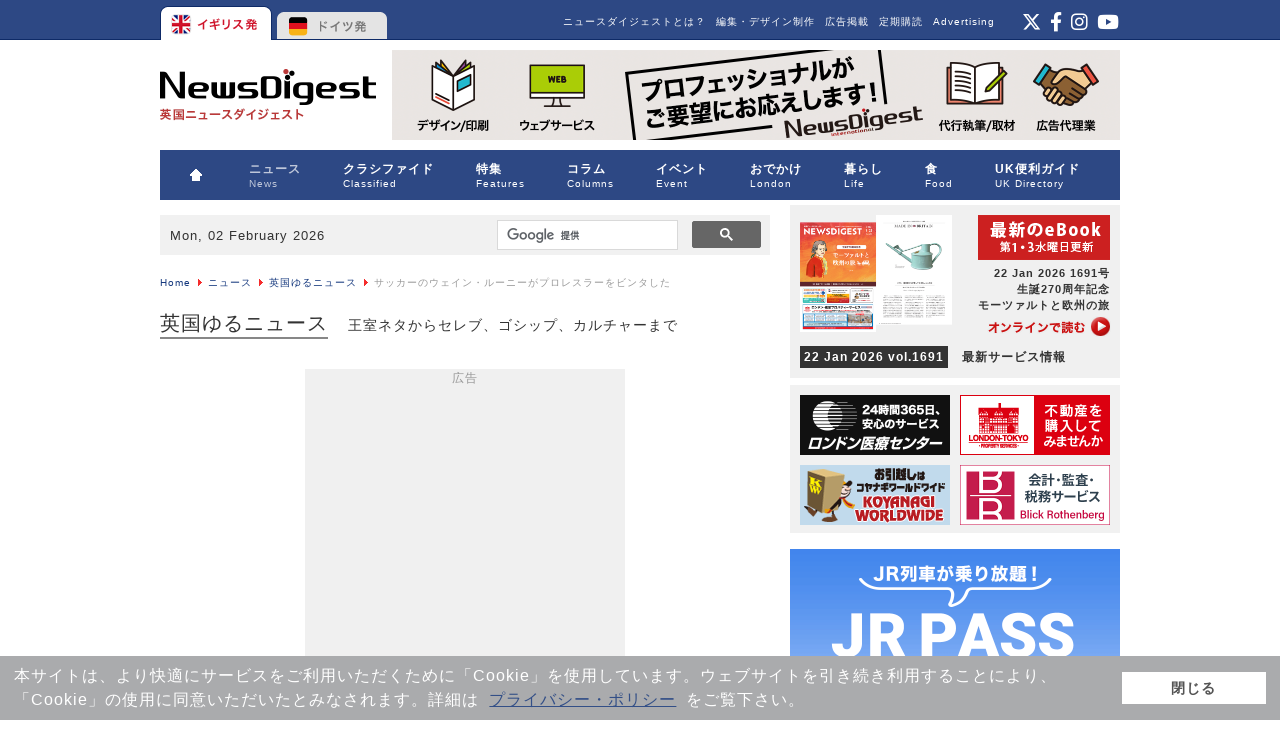

--- FILE ---
content_type: text/html; charset=utf-8
request_url: http://www.newsdigest.fr/news/news/tabloid/14330-2015-11-10.html
body_size: 74504
content:
<!DOCTYPE html PUBLIC "-//W3C//DTD XHTML 1.0 Transitional//EN"
	"http://www.w3.org/TR/xhtml1/DTD/xhtml1-transitional.dtd">
<html xmlns="http://www.w3.org/1999/xhtml"
	xml:lang="ja-jp" lang="ja-jp" >

<head>
	  <base href="http://www.newsdigest.fr/news/news/tabloid/14330-2015-11-10.html" />
  <meta http-equiv="content-type" content="text/html; charset=utf-8" />
  <meta name="robots" content="index, follow" />
  <meta name="keywords" content="ウェイン・ルーニー, サッカー, プロレス, ビンタ, マンチェスター" />
  <meta name="title" content="サッカーのウェイン・ルーニーがプロレスラーをビンタした" />
  <meta name="description" content="サッカーのウェイン・ルーニーがプロレスターをビンタした" />
  <meta name="generator" content="Joomla! 1.5 - Open Source Content Management" />
  <title>サッカーのウェイン・ルーニーがプロレスラーをビンタした - 英国ニュース、求人、イベント、コラム、レストラン、ロンドン・イギリス情報誌 - 英国ニュースダイジェスト</title>
  <link href="/news/favicon.ico" rel="shortcut icon" type="image/x-icon" />
  <link rel="stylesheet" href="http://www.news-digest.co.uk/news/modules/mod_maximenu_CK/themes/default/css/moo_maximenuH_CK.css" type="text/css" />
  <link rel="stylesheet" href="http://www.news-digest.co.uk/news/modules/mod_maximenu_CK/themes/default/css/maximenuH_CK.php?monid=maximenuCK" type="text/css" />
  <link rel="stylesheet" href="http://www.news-digest.co.uk/news/modules/mod_maximenu_CK/assets/maximenu_CK.css" type="text/css" />
  <style type="text/css">
    <!--

    -->
  </style>
  <script type="text/javascript" src="/news/media/system/js/mootools.js"></script>
  <script type="text/javascript" src="/news/media/system/js/caption.js"></script>
  <script type="text/javascript" src="http://www.news-digest.co.uk/news/modules/mod_maximenu_CK/themes/default/js/maximenu_addon_CK.js"></script>
  <script type="text/javascript">
		window.addEvent('domready', function(){ var JTooltips = new Tips($$('.hasTip'), { maxTitleChars: 50, fixed: false}); });<!--
                        window.addEvent('domready', function() {
                        var sfEls = document.getElementById("maximenuCK").getElementsByTagName("li");
                        for (var i=0; i<sfEls.length; i++) {
	
                            sfEls[i].onmouseover=function() {
                                this.className+=" sfhover";
                            }
		
                            sfEls[i].onmouseout=function() {
                                this.className=this.className.replace(new RegExp(" sfhover\\b"), "");
                            }
                        }
                        });
                        //-->
  </script>

	<link rel="stylesheet" href="/news/templates/system/css/system.css" type="text/css" />
	<link rel="stylesheet" href="/news/templates/system/css/general.css" type="text/css" />
	<link rel="stylesheet" href="/news/templates/eikoku/css/template.css" type="text/css" />
        <link href="/news/../../common/common2.css" rel="stylesheet" type="text/css" media="all" />
        <link href="http://www.news-digest.co.uk/news/images/classified/classified.css" rel="stylesheet" type="text/css" media="all" />

        <link rel="stylesheet" type="text/css" href="https://www.news-digest.co.uk/news/images/classified/classified.css">
        <link rel="stylesheet" type="text/css" href="https://www.news-digest.co.uk/common/common2.css">
        <link rel="stylesheet" type="text/css" href="https://www.news-digest.co.uk/news/templates/system/css/general.css">
        <link rel="stylesheet" type="text/css" href="https://www.news-digest.co.uk/news/modules/mod_maximenu_CK/assets/maximenu_CK.css">
        <link rel="stylesheet" type="text/css" href="https://www.news-digest.co.uk/news/modules/mod_maximenu_CK/themes/default/css/maximenuH_CK.php?monid=maximenuCK">
        <link rel="stylesheet" type="text/css" href="https://www.news-digest.co.uk/news/modules/mod_maximenu_CK/themes/default/css/moo_maximenuH_CK.css">
        <link rel="stylesheet" type="text/css" href="https://www.news-digest.co.uk/common/slick/slick-theme.css">
        <link rel="stylesheet" type="text/css" href="https://www.news-digest.co.uk/common/slick/slick.css">
        <link rel="stylesheet" type="text/css" href="https://www.news-digest.co.uk/news/modules/mod_latestnewsplusdate/latestnewsplusdate/style.css">
        <link rel="stylesheet" type="text/css" href="https://www.news-digest.co.uk/news/templates/system/css/system.css">
        <link rel="stylesheet" type="text/css" href="https://www.news-digest.co.uk/news/templates/eikoku/css/template.css">

        <script type="text/javascript" src="/news/../common/pagetop.js" ></script>
        
<meta name="msvalidate.01" content="6013085DEBB4315F0D9516B1CC55D80E" />
        <script type="text/javascript" src="http://www.news-digest.co.uk/common/swfobject.js"></script> 
        <script type="text/javascript" src="http://www.news-digest.co.uk/common/smartRollover.js"></script> 
        <script type="text/javascript" src="http://www.news-digest.co.uk/common/contentslider.js"></script> 
        
<link rel="stylesheet" href="https://maxcdn.bootstrapcdn.com/font-awesome/4.5.0/css/font-awesome.min.css">
<link href="https://cdnjs.cloudflare.com/ajax/libs/font-awesome/6.4.2/css/all.min.css" rel="stylesheet" type="text/css" media="all" />
<link rel="stylesheet" type="text/css" href="/news/../common/slick/slick.css" />
<link rel="stylesheet" type="text/css" href="/news/../common/slick/slick-theme.css" />
<script src="http://code.jquery.com/jquery-1.11.0.min.js" type="text/javascript"></script>
<script src="http://code.jquery.com/jquery-migrate-1.2.1.min.js" type="text/javascript"></script>
<script src="http://www.news-digest.co.uk/common/slick/slick.min.js" type="text/javascript"></script>        
<!-- Google Tag Manager -->
<script>(function(w,d,s,l,i){w[l]=w[l]||[];w[l].push({'gtm.start':
new Date().getTime(),event:'gtm.js'});var f=d.getElementsByTagName(s)[0],
j=d.createElement(s),dl=l!='dataLayer'?'&l='+l:'';j.async=true;j.src=
'https://www.googletagmanager.com/gtm.js?id='+i+dl;f.parentNode.insertBefore(j,f);
})(window,document,'script','dataLayer','GTM-WGFKVNZ');</script>
<!-- End Google Tag Manager -->
<script>
  (function(i,s,o,g,r,a,m){i['GoogleAnalyticsObject']=r;i[r]=i[r]||function(){
  (i[r].q=i[r].q||[]).push(arguments)},i[r].l=1*new Date();a=s.createElement(o),
  m=s.getElementsByTagName(o)[0];a.async=1;a.src=g;m.parentNode.insertBefore(a,m)
  })(window,document,'script','//www.google-analytics.com/analytics.js','ga');

  ga('create', 'UA-548373-1', 'auto');
  ga('send', 'pageview');

</script>
<script type="text/javascript" src="//static.criteo.net/js/ld/publishertag.js"></script>
</head>

<body>
<!-- Google Tag Manager (noscript) -->
<noscript><iframe src="https://www.googletagmanager.com/ns.html?id=GTM-WGFKVNZ"
height="0" width="0" style="display:none;visibility:hidden"></iframe></noscript>
<!-- End Google Tag Manager (noscript) -->
<!-- Start Alexa Certify Javascript -->
<script type="text/javascript">
_atrk_opts = { atrk_acct:"JkMLh1aIE700M/", domain:"news-digest.co.uk",dynamic: true};
(function() { var as = document.createElement('script'); as.type = 'text/javascript'; as.async = true; as.src = "https://d31qbv1cthcecs.cloudfront.net/atrk.js"; var s = document.getElementsByTagName('script')[0];s.parentNode.insertBefore(as, s); })();
</script>
<noscript><img src="https://d5nxst8fruw4z.cloudfront.net/atrk.gif?account=JkMLh1aIE700M/" style="display:none" height="1" width="1" alt="" /></noscript>
<!-- End Alexa Certify Javascript -->

<div id="top_nav">
<ul id="country">
<li><a href="http://www.news-digest.co.uk/news/" class="uk">イギリス</a></li>
<li><a href="http://www.newsdigest.de/newsde/" class="de">ドイツ</a></li>
</ul>

<div id="topright_right">
            		<div class="moduletable_feed">
					<!--<a href="https://www.instagram.com/pickup_london_uk/" target="_blank"><img alt="instagram" height="21" width="24" src="/news/images/stories/icon_insta.png" style="float: right;" /></a> <a href="http://www.facebook.com/eikoku.news.digest" target="_blank"><img alt="Facebook" height="21" width="15" src="/news/images/stories/icon_f.png" style="float: right; margin-right: 5px;" /></a> <a href="https://twitter.com/newsdigest" target="_blank"><img alt="ツイッター" height="21" width="24" src="/news/images/stories/icon_twitter.png" style="float: right; margin-right: 5px;" /></a> <a href="feed://www.news-digest.co.uk/news/component/obrss/64-eikoku-news-digest-rss-feed.html"></a>-->

<div class="sns_feed">
    <a href="https://twitter.com/newsdigest" target="_blank">
        <i class="fab fa-x-twitter"></i>
    </a>
    <a href="http://www.facebook.com/eikoku.news.digest" target="_blank">
        <i class="fab fa-facebook-f"></i>
    </a>
    <a href="https://www.instagram.com/pickup_london_uk/" target="_blank">
        <i class="fab fa-instagram"></i>
    </a>
    <a href="https://www.youtube.com/user/EikokuNews" target="_blank">
        <i class="fab fa-youtube"></i>
    </a>
</div>
<a href="feed://www.news-digest.co.uk/news/component/obrss/64-eikoku-news-digest-rss-feed.html"></a>
<style>
    .sns_feed {
        font-size: 1.2rem;
        text-align: right;
    }

    .sns_feed a {
        color: #fff;
    }

    .sns_feed a:hover {
        color: #999999;
        text-decoration: none;
    }

    .sns_feed a+a {
        margin-left: 2px;
    }
</style>		</div>
	
            </div>
            <div id="topright">
            		<div class="moduletable_ft">
					<ul id="mainlevel_ft"><li><a href="http://newsdigest-group.com/en/advertisement.html" target="_blank" class="mainlevel_ft" >Advertising</a></li><li><a href="http://www.news-digest.co.uk/news/subscription.html" class="mainlevel_ft" >定期購読</a></li><li><a href="http://newsdigest-group.com/advertisement/end.html" target="_blank" class="mainlevel_ft" >広告掲載</a></li><li><a href="http://newsdigest-group.com/services.html" target="_blank" class="mainlevel_ft" >編集・デザイン制作</a></li><li><a href="http://newsdigest-group.com/about-newsdigest/about-eikoku-newsdigest.html" target="_blank" class="mainlevel_ft" >ニュースダイジェストとは？</a></li></ul>		</div>
	
             </div>
</div>

<div id="container">

<div id="superbanner"><a href="http://www.news-digest.co.uk/news/"><img src="/news/templates/eikoku/images/end_logo_dt.png" alt="英国ニュースダイジェスト" class="toplogo" /></a>
		<div class="moduletable">
					<span class="bannergroup">

<span class="banneritem"><a href="https://newsdigest-group.com/services.html" target="_blank" onclick="ga('send','event','sbanner','click','production');"><img src="/news/images/banners/sbanner_productionall202108_2x.gif" alt="ニュースダイジェストの制作業務" width="728" class="gtm_sbanner" label="production" onload="ga('send','event','sbanner','banner_impression','production',{nonInteraction: true});" /></a><span class="clr"></span>
	</span>

</span>		</div>
	
</div>


<div id="menubar">
<!-- debut maximenu_CK, par cedric keiflin sur http://www.joomlack.fr -->
<div class="maximenuCKH" id="maximenuCK" style="z-index:10;">
    <div class="maxiRoundedleft"></div>
    <div class="maxiRoundedcenter">
	<ul class="menu maximenuCK" style="">
		<li class="maximenuCK first item1 level0 " style="z-index : 12000;"><a class="maximenuCK " href="http://www.news-digest.co.uk/news/"><span class="titreCK"><img src="/news/images/stories/home.png" border="0" alt="HOME" align="left" /></span></a>
		</li>
<li class="maximenuCK active parent first item307 level0 " style="z-index : 11999;"><a class="maximenuCK " href="/news/news.html"><span class="titreCK">ニュース<span class="descCK">News</span></span></a>
	<div class="floatCK" ><div class="maxidrop-top"><div class="maxidrop-top2"></div></div><div class="maxidrop-main"><div class="maxidrop-main2"><div class="maximenuCK2 first " >
	<ul class="maximenuCK2"><li class="maximenuCK first first item3 level1 " style="z-index : 11998;"><a class="maximenuCK " href="/news/news/uk-news.html"><span class="titreCK">英国発ニュース</span></a>
		</li>
<li class="maximenuCK item676 level1 " style="z-index : 11997;"><a class="maximenuCK " href="/news/news/panorama.html"><span class="titreCK">英国の気になるニュース</span></a>
		</li>
<li class="maximenuCK item4 current active level1 " style="z-index : 11996;"><a class="maximenuCK " href="/news/news/tabloid.html"><span class="titreCK">英国ゆるニュース</span></a>
		</li>
<li class="maximenuCK item403 level1 " style="z-index : 11995;"><a class="maximenuCK " href="/news/news/pick-up.html"><span class="titreCK">話題のニュース</span></a>
		</li>
<li class="maximenuCK item602 level1 " style="z-index : 11994;"><a class="maximenuCK " href="/news/news/uk-media.html"><span class="titreCK">英国メディアを読み解く</span></a>
		</li>
<li class="maximenuCK parent item5 level1 " style="z-index : 11993;"><a class="maximenuCK " href="/news/news/japan-news.html"><span class="titreCK">英国における日本報道</span></a>
	<div class="floatCK" ><div class="maxidrop-top"><div class="maxidrop-top2"></div></div><div class="maxidrop-main"><div class="maxidrop-main2"><div class="maximenuCK2 first " >
	<ul class="maximenuCK2"><li class="maximenuCK first item479 last level2 " style="z-index : 11992;"><a class="maximenuCK " href="/news/news/japan-news/backnumber.html"><span class="titreCK">バックナンバー</span></a>
	</li>
	</ul>
	<div class="clr"></div></div><div class="clr"></div></div></div><div class="maxidrop-bottom"><div class="maxidrop-bottom2"></div></div></div>
	</li>
	</ul>
	<div class="clr"></div></div><div class="clr"></div></div></div><div class="maxidrop-bottom"><div class="maxidrop-bottom2"></div></div></div>
	</li><li class="maximenuCK parent item309 level0 " style="z-index : 11991;"><a class="maximenuCK " href="/news/classified.html"><span class="titreCK">クラシファイド<span class="descCK">Classified</span></span></a>
	<div class="floatCK" ><div class="maxidrop-top"><div class="maxidrop-top2"></div></div><div class="maxidrop-main"><div class="maxidrop-main2"><div class="maximenuCK2 first " >
	<ul class="maximenuCK2"><li class="maximenuCK first item99 level1 " style="z-index : 11990;"><a class="maximenuCK " href="/news/classified/jobs.html"><span class="titreCK">求人・求職</span></a>
		</li>
<li class="maximenuCK item102 level1 " style="z-index : 11989;"><a class="maximenuCK " href="/news/classified/letting.html"><span class="titreCK">貸家・貸部屋</span></a>
		</li>
<li class="maximenuCK item103 level1 " style="z-index : 11988;"><a class="maximenuCK " href="/news/classified/lessons.html"><span class="titreCK">レッスン</span></a>
		</li>
<li class="maximenuCK item104 level1 " style="z-index : 11987;"><a class="maximenuCK " href="/news/classified/market.html"><span class="titreCK">マーケット</span></a>
		</li>
<li class="maximenuCK item105 level1 " style="z-index : 11986;"><a class="maximenuCK " href="/news/classified/etcetera.html"><span class="titreCK">エトセトラ</span></a>
		</li>
<li class="maximenuCK parent item164 level1 " style="z-index : 11985;"><a class="maximenuCK " href="/news/classified/apply.html"><span class="titreCK">お申し込み / Apply now</span></a>
	<div class="floatCK" ><div class="maxidrop-top"><div class="maxidrop-top2"></div></div><div class="maxidrop-main"><div class="maxidrop-main2"><div class="maximenuCK2 first " >
	<ul class="maximenuCK2"><li class="maximenuCK first item381 level2 " style="z-index : 11984;"><a class="maximenuCK " href="/news/classified/apply/online-jp.html"><span class="titreCK">オンラインお申し込み</span></a>
		</li>
<li class="maximenuCK item387 last level2 " style="z-index : 11983;"><a class="maximenuCK " href="/news/classified/apply/online-en.html"><span class="titreCK">Online Application</span></a>
	</li>
	</ul>
	<div class="clr"></div></div><div class="clr"></div></div></div><div class="maxidrop-bottom"><div class="maxidrop-bottom2"></div></div></div>
	</li>
	</ul>
	<div class="clr"></div></div><div class="clr"></div></div></div><div class="maxidrop-bottom"><div class="maxidrop-bottom2"></div></div></div>
	</li><li class="maximenuCK parent item120 level0 " style="z-index : 11982;"><a class="maximenuCK " href="/news/features.html"><span class="titreCK">特集<span class="descCK">Features</span></span></a>
	<div class="floatCK" ><div class="maxidrop-top"><div class="maxidrop-top2"></div></div><div class="maxidrop-main"><div class="maxidrop-main2"><div class="maximenuCK2 first " >
	<ul class="maximenuCK2"><li class="maximenuCK first item161 level1 " style="z-index : 11981;"><a class="maximenuCK " href="/news/features/backnumber.html"><span class="titreCK">特集バックナンバー</span></a>
		</li>
<li class="maximenuCK item637 level1 " style="z-index : 11980;"><a class="maximenuCK " href="/news/features/uk-brexit.html"><span class="titreCK">英国のEU離脱</span></a>
		</li>
<li class="maximenuCK item562 last level1 " style="z-index : 11979;"><a class="maximenuCK " href="/news/features/queen-elizabeth.html"><span class="titreCK">エリザベス女王・英国王室</span></a>
	</li>
	</ul>
	<div class="clr"></div></div><div class="clr"></div></div></div><div class="maxidrop-bottom"><div class="maxidrop-bottom2"></div></div></div>
	</li><li class="maximenuCK parent item312 level0 " style="z-index : 11978;"><a class="maximenuCK " href="/news/columns.html"><span class="titreCK">コラム<span class="descCK">Columns</span></span></a>
	<div class="floatCK" ><div class="maxidrop-top"><div class="maxidrop-top2"></div></div><div class="maxidrop-main"><div class="maxidrop-main2"><div class="maximenuCK2 first " >
	<ul class="maximenuCK2"><li class="maximenuCK parent first item663 level1 " style="z-index : 11977;"><a class="maximenuCK " href="/news/columns/nhs.html"><span class="titreCK">コロナ時代の医療</span></a>
	<div class="floatCK" ><div class="maxidrop-top"><div class="maxidrop-top2"></div></div><div class="maxidrop-main"><div class="maxidrop-main2"><div class="maximenuCK2 first " >
	<ul class="maximenuCK2"><li class="maximenuCK first item665 last level2 " style="z-index : 11976;"><a class="maximenuCK " href="/news/columns/nhs/nhs-list.html"><span class="titreCK">バックナンバー</span></a>
	</li>
	</ul>
	<div class="clr"></div></div><div class="clr"></div></div></div><div class="maxidrop-bottom"><div class="maxidrop-bottom2"></div></div></div>
	</li><li class="maximenuCK parent item449 level1 " style="z-index : 11975;"><a class="maximenuCK " href="/news/columns/city.html"><span class="titreCK">シティを歩けば世界がみえる</span></a>
	<div class="floatCK" ><div class="maxidrop-top"><div class="maxidrop-top2"></div></div><div class="maxidrop-main"><div class="maxidrop-main2"><div class="maximenuCK2 first " >
	<ul class="maximenuCK2"><li class="maximenuCK first item456 level2 " style="z-index : 11974;"><a class="maximenuCK " href="/news/columns/city/backnumber.html"><span class="titreCK">バックナンバー</span></a>
		</li>
<li class="maximenuCK item690 last level2 " style="z-index : 11973;"><a class="maximenuCK " href="/news/columns/city/city-features.html"><span class="titreCK">特集一覧</span></a>
	</li>
	</ul>
	<div class="clr"></div></div><div class="clr"></div></div></div><div class="maxidrop-bottom"><div class="maxidrop-bottom2"></div></div></div>
	</li><li class="maximenuCK parent item653 level1 " style="z-index : 11972;"><a class="maximenuCK " href="/news/columns/gap.html"><span class="titreCK">英国の愛しきギャップを求めて</span></a>
	<div class="floatCK" ><div class="maxidrop-top"><div class="maxidrop-top2"></div></div><div class="maxidrop-main"><div class="maxidrop-main2"><div class="maximenuCK2 first " >
	<ul class="maximenuCK2"><li class="maximenuCK first item654 last level2 " style="z-index : 11971;"><a class="maximenuCK " href="/news/columns/gap/gap-list.html"><span class="titreCK">バックナンバー</span></a>
	</li>
	</ul>
	<div class="clr"></div></div><div class="clr"></div></div></div><div class="maxidrop-bottom"><div class="maxidrop-bottom2"></div></div></div>
	</li><li class="maximenuCK item644 level1 " style="z-index : 11970;"><a class="maximenuCK " href="/news/columns/review.html"><span class="titreCK">気になる1冊</span></a>
		</li>
<li class="maximenuCK item636 level1 " style="z-index : 11969;"><a class="maximenuCK " href="/news/columns/made-in-britain.html"><span class="titreCK">英国ブランドの物語</span></a>
		</li>
<li class="maximenuCK item685 level1 " style="z-index : 11968;"><a class="maximenuCK " href="/news/columns/supermarket-items-recommended-by-our-staff.html"><span class="titreCK">スーパーで買ってよかったもの</span></a>
		</li>
<li class="maximenuCK parent item388 level1 " style="z-index : 11967;"><a class="maximenuCK " href="/news/columns/bridging-people.html"><span class="titreCK">ブリッジング・ピープル</span></a>
	<div class="floatCK" ><div class="maxidrop-top"><div class="maxidrop-top2"></div></div><div class="maxidrop-main"><div class="maxidrop-main2"><div class="maximenuCK2 first " >
	<ul class="maximenuCK2"><li class="maximenuCK first item411 last level2 " style="z-index : 11966;"><a class="maximenuCK " href="/news/columns/bridging-people/backnumber.html"><span class="titreCK">バックナンバー</span></a>
	</li>
	</ul>
	<div class="clr"></div></div><div class="clr"></div></div></div><div class="maxidrop-bottom"><div class="maxidrop-bottom2"></div></div></div>
	</li><li class="maximenuCK parent item83 level1 " style="z-index : 11965;"><a class="maximenuCK " href="/news/columns/celebrity.html"><span class="titreCK">セレブの部屋</span></a>
	<div class="floatCK" ><div class="maxidrop-top"><div class="maxidrop-top2"></div></div><div class="maxidrop-main"><div class="maxidrop-main2"><div class="maximenuCK2 first " >
	<ul class="maximenuCK2"><li class="maximenuCK first item152 last level2 " style="z-index : 11964;"><a class="maximenuCK " href="/news/columns/celebrity/celebrity-list.html"><span class="titreCK">セレブリスト</span></a>
	</li>
	</ul>
	<div class="clr"></div></div><div class="clr"></div></div></div><div class="maxidrop-bottom"><div class="maxidrop-bottom2"></div></div></div>
	</li><li class="maximenuCK parent item268 level1 " style="z-index : 11963;"><a class="maximenuCK " href="/news/columns/ballet.html"><span class="titreCK">バレエの細道</span></a>
	<div class="floatCK" ><div class="maxidrop-top"><div class="maxidrop-top2"></div></div><div class="maxidrop-main"><div class="maxidrop-main2"><div class="maximenuCK2 first " >
	<ul class="maximenuCK2"><li class="maximenuCK first item271 level2 " style="z-index : 11962;"><a class="maximenuCK " href="/news/columns/ballet/kenta-kura.html"><span class="titreCK">蔵 健太</span></a>
		</li>
<li class="maximenuCK item272 last level2 " style="z-index : 11961;"><a class="maximenuCK " href="/news/columns/ballet/hikaru-kobayashi.html"><span class="titreCK">小林ひかる</span></a>
	</li>
	</ul>
	<div class="clr"></div></div><div class="clr"></div></div></div><div class="maxidrop-bottom"><div class="maxidrop-bottom2"></div></div></div>
	</li><li class="maximenuCK parent item256 level1 " style="z-index : 11960;"><a class="maximenuCK " href="/news/columns/tree-new.html"><span class="titreCK">続・木をみて森もみる</span></a>
	<div class="floatCK" ><div class="maxidrop-top"><div class="maxidrop-top2"></div></div><div class="maxidrop-main"><div class="maxidrop-main2"><div class="maximenuCK2 first " >
	<ul class="maximenuCK2"><li class="maximenuCK first item264 last level2 " style="z-index : 11959;"><a class="maximenuCK " href="/news/columns/tree-new/backnumber.html"><span class="titreCK">バックナンバー</span></a>
	</li>
	</ul>
	<div class="clr"></div></div><div class="clr"></div></div></div><div class="maxidrop-bottom"><div class="maxidrop-bottom2"></div></div></div>
	</li><li class="maximenuCK item257 last level1 " style="z-index : 11958;"><a class="maximenuCK " href="/news/columns/tree.html"><span class="titreCK">木をみて森もみる</span></a>
	</li>
	</ul>
	<div class="clr"></div></div><div class="clr"></div></div></div><div class="maxidrop-bottom"><div class="maxidrop-bottom2"></div></div></div>
	</li><li class="maximenuCK item310 level0 " style="z-index : 11957;"><a class="maximenuCK " href="/news/listing.html"><span class="titreCK">イベント<span class="descCK">Event</span></span></a>
		</li>
<li class="maximenuCK parent item313 level0 " style="z-index : 11956;"><a class="maximenuCK " href="/news/london.html"><span class="titreCK">おでかけ<span class="descCK">London</span></span></a>
	<div class="floatCK" ><div class="maxidrop-top"><div class="maxidrop-top2"></div></div><div class="maxidrop-main"><div class="maxidrop-main2"><div class="maximenuCK2 first " >
	<ul class="maximenuCK2"><li class="maximenuCK parent first item97 level1 " style="z-index : 11955;"><a class="maximenuCK " href="/news/london/london-street.html"><span class="titreCK">ロンドン・ストリート<span class="descCK">London Street</span></span></a>
	<div class="floatCK" ><div class="maxidrop-top"><div class="maxidrop-top2"></div></div><div class="maxidrop-main"><div class="maxidrop-main2"><div class="maximenuCK2 first " >
	<ul class="maximenuCK2"><li class="maximenuCK first item233 level2 " style="z-index : 11954;"><a class="maximenuCK " href="/news/london/london-street/east-central.html"><span class="titreCK">East Central</span></a>
		</li>
<li class="maximenuCK item237 level2 " style="z-index : 11953;"><a class="maximenuCK " href="/news/london/london-street/west-central.html"><span class="titreCK">West Central</span></a>
		</li>
<li class="maximenuCK item242 level2 " style="z-index : 11952;"><a class="maximenuCK " href="/news/london/london-street/west-1.html"><span class="titreCK">West 1</span></a>
		</li>
<li class="maximenuCK item234 level2 " style="z-index : 11951;"><a class="maximenuCK " href="/news/london/london-street/east.html"><span class="titreCK">East</span></a>
		</li>
<li class="maximenuCK item235 level2 " style="z-index : 11950;"><a class="maximenuCK " href="/news/london/london-street/north.html"><span class="titreCK">North</span></a>
		</li>
<li class="maximenuCK item239 level2 " style="z-index : 11949;"><a class="maximenuCK " href="/news/london/london-street/north-west.html"><span class="titreCK">North West</span></a>
		</li>
<li class="maximenuCK item238 level2 " style="z-index : 11948;"><a class="maximenuCK " href="/news/london/london-street/west.html"><span class="titreCK">West</span></a>
		</li>
<li class="maximenuCK item236 level2 " style="z-index : 11947;"><a class="maximenuCK " href="/news/london/london-street/south-west.html"><span class="titreCK">South West</span></a>
		</li>
<li class="maximenuCK item240 level2 " style="z-index : 11946;"><a class="maximenuCK " href="/news/london/london-street/south-east.html"><span class="titreCK">South East</span></a>
		</li>
<li class="maximenuCK item241 last level2 " style="z-index : 11945;"><a class="maximenuCK " href="/news/london/london-street/other.html"><span class="titreCK">Other</span></a>
	</li>
	</ul>
	<div class="clr"></div></div><div class="clr"></div></div></div><div class="maxidrop-bottom"><div class="maxidrop-bottom2"></div></div></div>
	</li><li class="maximenuCK item600 level1 " style="z-index : 11944;"><a class="maximenuCK " href="/news/london/spot.html"><span class="titreCK">おでかけスポット</span></a>
		</li>
<li class="maximenuCK item627 level1 " style="z-index : 11943;"><a class="maximenuCK " href="/news/london/spot/18296-ice-skating-rinks-in-london.html"><span class="titreCK">アイススケート・リンク</span></a>
		</li>
<li class="maximenuCK item638 level1 " style="z-index : 11942;"><a class="maximenuCK " href="http://www.news-digest.co.uk/news/london/spot/18618-best-sakura-cherry-blossom-in-london.html"><span class="titreCK">ロンドンの桜の名所</span></a>
		</li>
<li class="maximenuCK item631 level1 " style="z-index : 11941;"><a class="maximenuCK " href="http://www.news-digest.co.uk/news/london/spot/11077-autumn-leaves.html"><span class="titreCK">ロンドン近郊の紅葉スポット</span></a>
		</li>
<li class="maximenuCK item470 level1 " style="z-index : 11940;"><a class="maximenuCK " href="/news/london/uk-souvenir.html"><span class="titreCK">英国みやげ探訪</span></a>
		</li>
<li class="maximenuCK item507 level1 " style="z-index : 11939;"><a class="maximenuCK " href="/news/london/london-department-store.html"><span class="titreCK">ロンドンのデパート</span></a>
		</li>
<li class="maximenuCK item498 level1 " style="z-index : 11938;"><a class="maximenuCK " href="/news/london/shopping.html"><span class="titreCK">イギリスのショップ・お土産</span></a>
		</li>
<li class="maximenuCK item523 last level1 " style="z-index : 11937;"><a class="maximenuCK " href="http://www.news-digest.co.uk/news/london/spot/12680-art-works-from-london-galleries.html"><span class="titreCK">ロンドン美術館「この一点」</span></a>
	</li>
	</ul>
	<div class="clr"></div></div><div class="clr"></div></div></div><div class="maxidrop-bottom"><div class="maxidrop-bottom2"></div></div></div>
	</li><li class="maximenuCK parent item314 level0 " style="z-index : 11936;"><a class="maximenuCK " href="/news/life.html"><span class="titreCK">暮らし<span class="descCK">Life</span></span></a>
	<div class="floatCK" ><div class="maxidrop-top"><div class="maxidrop-top2"></div></div><div class="maxidrop-main"><div class="maxidrop-main2"><div class="maximenuCK2 first " >
	<ul class="maximenuCK2"><li class="maximenuCK first item703 level1 " style="z-index : 11935;"><a class="maximenuCK " href="/news/life/from-readers.html"><span class="titreCK">読者の声</span></a>
		</li>
<li class="maximenuCK item702 level1 " style="z-index : 11934;"><a class="maximenuCK " href="/news/life/orr.html"><span class="titreCK"><img src="/news/images/stories/pr.gif" alt="在留届は提出しましたか？" align="left" />在留届は提出しましたか？</span></a>
		</li>
<li class="maximenuCK item699 level1 " style="z-index : 11933;"><a class="maximenuCK " href="/news/life/tote-bag.html"><span class="titreCK"><img src="/news/images/stories/pr.gif" alt="パン柄トートバック販売中" align="left" />パン柄トートバック販売中</span></a>
		</li>
<li class="maximenuCK item698 level1 " style="z-index : 11932;"><a class="maximenuCK " href="/news/life/passport.html"><span class="titreCK">パスポート申請の変更点</span></a>
		</li>
<li class="maximenuCK item697 level1 " style="z-index : 11931;"><a class="maximenuCK " href="/news/life/marketing-globally.html"><span class="titreCK"><img src="/news/images/stories/pr.gif" alt="オンデマンドで渡航手続き" align="left" />オンデマンドで渡航手続き</span></a>
		</li>
<li class="maximenuCK item696 level1 " style="z-index : 11930;"><a class="maximenuCK " href="/news/life/evisa.html"><span class="titreCK">英国eVisaの移行申請方法</span></a>
		</li>
<li class="maximenuCK item693 level1 " style="z-index : 11929;"><a class="maximenuCK " href="/news/life/zenmarket.html"><span class="titreCK"><img src="/news/images/stories/pr.gif" alt="日本の商品をお取り寄せ" align="left" />日本の商品をお取り寄せ</span></a>
		</li>
<li class="maximenuCK item692 level1 " style="z-index : 11928;"><a class="maximenuCK " href="/news/life/jrpass.html"><span class="titreCK"><img src="/news/images/stories/pr.gif" alt="日本人でも使えるJRパス" align="left" />日本人でも使えるJRパス</span></a>
		</li>
<li class="maximenuCK item694 level1 " style="z-index : 11927;"><a class="maximenuCK " href="/news/life/tax-free.html"><span class="titreCK">免税制度が変わりました</span></a>
		</li>
<li class="maximenuCK item677 level1 " style="z-index : 11926;"><a class="maximenuCK " href="/news/life/nord-vpn.html"><span class="titreCK"><img src="/news/images/stories/pr.gif" alt="VPNを利用するには？" align="left" />VPNを利用するには？</span></a>
		</li>
<li class="maximenuCK item544 level1 " style="z-index : 11925;"><a class="maximenuCK " href="/news/life/uk-seikatsu-guide.html"><span class="titreCK"><img src="/news/images/stories/pr.gif" alt="英国・暮らしの手引き" align="left" />英国・暮らしの手引き</span></a>
		</li>
<li class="maximenuCK item700 level1 " style="z-index : 11924;"><a class="maximenuCK " href="/news/life/business-culture-en.html"><span class="titreCK">Business Cultures</span></a>
		</li>
<li class="maximenuCK item645 level1 " style="z-index : 11923;"><a class="maximenuCK " href="/news/life/business-culture.html"><span class="titreCK">ビジネス文化塾</span></a>
		</li>
<li class="maximenuCK item356 level1 " style="z-index : 11922;"><a class="maximenuCK " href="/news/life/education.html"><span class="titreCK"><img src="/news/images/stories/pr.gif" alt="イングランドの教育" align="left" />イングランドの教育</span></a>
		</li>
<li class="maximenuCK parent item84 level1 " style="z-index : 11921;"><a class="maximenuCK " href="/news/life/money.html"><span class="titreCK">マネー教室</span></a>
	<div class="floatCK" ><div class="maxidrop-top"><div class="maxidrop-top2"></div></div><div class="maxidrop-main"><div class="maxidrop-main2"><div class="maximenuCK2 first " >
	<ul class="maximenuCK2"><li class="maximenuCK first item208 last level2 " style="z-index : 11920;"><a class="maximenuCK " href="/news/life/money/backnumber.html"><span class="titreCK">バックナンバー</span></a>
	</li>
	</ul>
	<div class="clr"></div></div><div class="clr"></div></div></div><div class="maxidrop-bottom"><div class="maxidrop-bottom2"></div></div></div>
	</li><li class="maximenuCK parent item259 level1 " style="z-index : 11919;"><a class="maximenuCK " href="/news/life/accounting.html"><span class="titreCK">本当に使える会計</span></a>
	<div class="floatCK" ><div class="maxidrop-top"><div class="maxidrop-top2"></div></div><div class="maxidrop-main"><div class="maxidrop-main2"><div class="maximenuCK2 first " >
	<ul class="maximenuCK2"><li class="maximenuCK first item273 last level2 " style="z-index : 11918;"><a class="maximenuCK " href="/news/life/accounting/backnumber.html"><span class="titreCK">バックナンバー</span></a>
	</li>
	</ul>
	<div class="clr"></div></div><div class="clr"></div></div></div><div class="maxidrop-bottom"><div class="maxidrop-bottom2"></div></div></div>
	</li><li class="maximenuCK parent item353 level1 " style="z-index : 11917;"><a class="maximenuCK " href="/news/life/uk-properties.html"><span class="titreCK">イギリスの不動産</span></a>
	<div class="floatCK" ><div class="maxidrop-top"><div class="maxidrop-top2"></div></div><div class="maxidrop-main"><div class="maxidrop-main2"><div class="maximenuCK2 first " >
	<ul class="maximenuCK2"><li class="maximenuCK first item508 last level2 " style="z-index : 11916;"><a class="maximenuCK " href="/news/life/uk-properties/backnumber.html"><span class="titreCK">バックナンバー</span></a>
	</li>
	</ul>
	<div class="clr"></div></div><div class="clr"></div></div></div><div class="maxidrop-bottom"><div class="maxidrop-bottom2"></div></div></div>
	</li><li class="maximenuCK item615 level1 " style="z-index : 11915;"><a class="maximenuCK " href="/news/life/making-a-will-and-inheritance-tax.html"><span class="titreCK">遺言書と相続税</span></a>
		</li>
<li class="maximenuCK item667 level1 " style="z-index : 11914;"><a class="maximenuCK " href="/news/life/beauty-guide.html"><span class="titreCK"><img src="/news/images/stories/pr.gif" alt="ビューティー＆ヘルス･ガイド" align="left" />ビューティー＆ヘルス･ガイド</span></a>
		</li>
<li class="maximenuCK item689 last level1 " style="z-index : 11913;"><a class="maximenuCK " href="/news/life/moving-abroad.html"><span class="titreCK">帰国の手引き</span></a>
	</li>
	</ul>
	<div class="clr"></div></div><div class="clr"></div></div></div><div class="maxidrop-bottom"><div class="maxidrop-bottom2"></div></div></div>
	</li><li class="maximenuCK parent item451 level0 " style="z-index : 11912;"><a class="maximenuCK " href="/news/gourmet.html"><span class="titreCK">食<span class="descCK">Food</span></span></a>
	<div class="floatCK" ><div class="maxidrop-top"><div class="maxidrop-top2"></div></div><div class="maxidrop-main"><div class="maxidrop-main2"><div class="maximenuCK2 first " >
	<ul class="maximenuCK2"><li class="maximenuCK parent first item551 level1 " style="z-index : 11911;"><a class="maximenuCK " href="/news/gourmet/british-food-and-sweets.html"><span class="titreCK">英国の口福を探して</span></a>
	<div class="floatCK" ><div class="maxidrop-top"><div class="maxidrop-top2"></div></div><div class="maxidrop-main"><div class="maxidrop-main2"><div class="maximenuCK2 first " >
	<ul class="maximenuCK2"><li class="maximenuCK first item563 last level2 " style="z-index : 11910;"><a class="maximenuCK " href="/news/gourmet/british-food-and-sweets/british-food-and-sweets-list.html"><span class="titreCK">英国の口福を探して 記事一覧</span></a>
	</li>
	</ul>
	<div class="clr"></div></div><div class="clr"></div></div></div><div class="maxidrop-bottom"><div class="maxidrop-bottom2"></div></div></div>
	</li><li class="maximenuCK item608 level1 " style="z-index : 11909;"><a class="maximenuCK " href="/news/gourmet/themed-restaurants/9948-london-chocolate-shops.html"><span class="titreCK">ロンドンのチョコレート屋さん</span></a>
		</li>
<li class="maximenuCK item613 level1 " style="z-index : 11908;"><a class="maximenuCK " href="http://www.news-digest.co.uk/news/gourmet/themed-restaurants/13361-pancakes.html"><span class="titreCK">おすすめパンケーキ</span></a>
		</li>
<li class="maximenuCK item642 level1 " style="z-index : 11907;"><a class="maximenuCK " href="/news/gourmet/themed-restaurants.html"><span class="titreCK">テーマ別レストラン特集</span></a>
		</li>
<li class="maximenuCK parent item279 level1 " style="z-index : 11906;"><a class="maximenuCK " href="/news/gourmet/recipe.html"><span class="titreCK">かんたんレシピ</span></a>
	<div class="floatCK" ><div class="maxidrop-top"><div class="maxidrop-top2"></div></div><div class="maxidrop-main"><div class="maxidrop-main2"><div class="maximenuCK2 first " >
	<ul class="maximenuCK2"><li class="maximenuCK first item304 last level2 " style="z-index : 11905;"><a class="maximenuCK " href="/news/gourmet/recipe/backnumber.html"><span class="titreCK">レシピ一覧</span></a>
	</li>
	</ul>
	<div class="clr"></div></div><div class="clr"></div></div></div><div class="maxidrop-bottom"><div class="maxidrop-bottom2"></div></div></div>
	</li>
	</ul>
	<div class="clr"></div></div><div class="clr"></div></div></div><div class="maxidrop-bottom"><div class="maxidrop-bottom2"></div></div></div>
	</li><li class="maximenuCK item639 last level0 " style="z-index : 11904;"><a class="maximenuCK " href="https://guide.news-digest.co.uk"><span class="titreCK">UK便利ガイド<span class="descCK">UK Directory</span></span></a>
	</li>
	<div class="floatCK" ><div class="maxidrop-top"><div class="maxidrop-top2"></div></div><div class="maxidrop-main"><div class="maxidrop-main2"><div class="maximenuCK2 first " >
	<ul class="maximenuCK2"><li class="maximenuCK first item601 level1 " style="z-index : 11902;"><a class="maximenuCK " href="/news/archive/education-in-england.html"><span class="titreCK">育自の時間。</span></a></li>
	</ul>
	<div class="clr"></div></div><div class="clr"></div></div></div><div class="maxidrop-bottom"><div class="maxidrop-bottom2"></div></div></div></li>	</ul>
    </div>
    <div class="maxiRoundedright"></div>
    <div style="clear:both;"></div>
</div>
<div style="clear:both;"></div>
<!-- fin maximenuCK -->

</div>

<div class="main">

<!-- top grey bar-->
<div id="topbar">
Mon, 02 February 2026<div style="float:right;"> 
<div class="searchtop">
<script>
  (function() {
    var cx = '013684661132433195102:vofiycyk4bw';
    var gcse = document.createElement('script');
    gcse.type = 'text/javascript';
    gcse.async = true;
    gcse.src = 'https://cse.google.com/cse.js?cx=' + cx;
    var s = document.getElementsByTagName('script')[0];
    s.parentNode.insertBefore(gcse, s);
  })();
</script>
<gcse:search></gcse:search></div>
<style>
div#___gcse_0 {
    margin: -31px 16px 0 0;
}
</style>
</div>
</div>
<!-- -->

<div class="breadcrumbs"><span class="breadcrumbs pathway">
<a href="http://www.news-digest.co.uk/news/" class="pathway">Home</a> <img src="/news/images/M_images/arrow.png" alt=""  /> <a href="/news/news.html" class="pathway">ニュース</a> <img src="/news/images/M_images/arrow.png" alt=""  /> <a href="/news/news/tabloid.html" class="pathway">英国ゆるニュース</a> <img src="/news/images/M_images/arrow.png" alt=""  /> サッカーのウェイン・ルーニーがプロレスラーをビンタした</span>
</div>

	 

				<div class="moduletable">
					<h1 class="text-title"><a href="/news/news/tabloid.html">英国ゆるニュース</a></h1><span class="title-small">王室ネタからセレブ、ゴシップ、カルチャーまで</span>		</div>
	

<!-- contnets -->

<h2 class="contentheading_uktabloid">
		<a href="/news/news/tabloid/14330-2015-11-10.html" class="contentpagetitle_uktabloid">
		サッカーのウェイン・ルーニーがプロレスラーをビンタした	</a>
	</h2>


<div class="article-tools">
	<div class="article-meta">
			<span class="createdate">
			Tuesday, 10 November 2015 09:56		</span>
	
	
		</div>

	
	</div>


<div class="article-content">
<p>　サッカーのイングランド・プレミア・リーグの強豪マンチェスター・ユナイテッドに所属するウェイン・ルーニー選手がプロレスの試合を観戦、場外へとやってきたプロレスラーをビンタするという一幕があった。「デーリー・メール」紙が報じた。<br /><br /> 　同ランカシャー出身のプロレスラーであるウェイド・バレット選手は、かつてツイッター上でルーニーを非難した過去がある。そのバレットが、ルーニーの地元マンチェスターで開催されたプロレスの試合に参戦。同試合をルーニーがリングの間近で観戦していた。<br /><br /> 　やがて試合中に場外まで乗り出してきたバレットが、観客席のルーニーを挑発。この挑発を受けてキレたという演出で、ルーニーがバレットをビンタした。バレットはその勢いで地面に倒れ込んでしまい、周囲の観客は大喜びだった。</p>
<blockquote class="twitter-tweet" lang="ja">
<div lang="en" dir="ltr" style="text-align: center;">King <a href="https://twitter.com/WadeBarrett">@WadeBarrett</a> just got slapped by <a href="https://twitter.com/ManUtd">@ManUTD</a>'s star striker <a href="https://twitter.com/WayneRooney">@WayneRooney</a>!! <a href="https://twitter.com/hashtag/RAWUK?src=hash">#RAWUK</a> <a href="https://twitter.com/premierleague">@PremierLeague</a> <a href="https://t.co/PQL25Vtr7L">pic.twitter.com/PQL25Vtr7L</a></div>
<div style="text-align: center;">— WWE (@WWE) <a href="https://twitter.com/WWE/status/663916099486875648">2015, 11月 10</a></div>
</blockquote>
<div style="text-align: center;">
<script async="" src="//platform.twitter.com/widgets.js" charset="utf-8" type="text/javascript"></script>
プロレスラーをビンタするルーニー選手</div>
			<table align="center" class="pagenav">
			<tr>
				<th class="pagenav_prev">
					<a href="/news/news/tabloid/14335-2015-11-11.html">&lt; 前</a>
				</th>
				<td width="50">
					&nbsp;
				</td>
				<th class="pagenav_next">
					<a href="/news/news/tabloid/14312-2015-11-04.html">次 &gt;</a>
				</th>
			</tr>
			</table></div>


<span class="article_separator">&nbsp;</span>



	 
				<div class="moduletable">
					<!-- スクエア 記事内 -->
<div class="square_banner-article" id="gglKoukokuForArticle">
    <script async src="https://pagead2.googlesyndication.com/pagead/js/adsbygoogle.js?client=ca-pub-5696360347158638" crossorigin="anonymous"></script>
    <ins class="adsbygoogle" style="display:block; text-align:center;" data-ad-layout="in-article" data-ad-format="fluid" data-ad-client="ca-pub-5696360347158638" data-ad-slot="9494924794"></ins>
    <script>
        (adsbygoogle = window.adsbygoogle || []).push({});
    </script>
</div>

<script type="text/javascript">// <![CDATA[
window.onload = function () {
    var arryHead = document.getElementsByTagName('h2');
    var charGoogleAd = document.getElementById('gglKoukokuForArticle');
    if (arryHead.length > 0) {
        if (arryHead.length <= 1) {
            arryHead[0].before(charGoogleAd);
        } else {
            arryHead[1].before(charGoogleAd);
        }
    }
};
    // ]]>
</script>		</div>
			<div class="moduletable">
					<script>
  var cssLinks = document.querySelectorAll("link[rel='stylesheet']");
  var jsScripts = document.querySelectorAll("script[src]");
  var newUrl = "https://"+ window.location.hostname + "/";

  cssLinks.forEach(function(link) {
    var href = link.getAttribute("href");
    if (!href.startsWith("http")) {
      link.setAttribute("href", newUrl + href);
    }
  });

  jsScripts.forEach(function(script) {
    var src = script.getAttribute("src");
    if (!src.startsWith("http")) {
      script.setAttribute("src", newUrl + src);
    }
  });

</script>		</div>
	
 

        	 
        <div class="bottom_latest">
        		<div class="moduletable_latest">
					<h3>最新の記事 - 英国ゆるニュース</h3>
					<ul class="latestnews_latest">
	<li class="latestnews_latest">
		<a href="/news/news/tabloid/26853-2025-12-17.html" class="latestnews_latest">
			英国で相撲ブーム、まわしを締めて参加する人が増加</a>
	</li>
	<li class="latestnews_latest">
		<a href="/news/news/tabloid/26701-2025-10-17.html" class="latestnews_latest">
			700年の歴史を持つ教会の塔、建設現場で上空に吊り下げられる</a>
	</li>
	<li class="latestnews_latest">
		<a href="/news/news/tabloid/26700-2025-10-15.html" class="latestnews_latest">
			「トランプ氏は私に恋してるのかな」、ロンドン市長がジョークで応酬</a>
	</li>
	<li class="latestnews_latest">
		<a href="/news/news/tabloid/26699-2025-10-13.html" class="latestnews_latest">
			格安航空会社ライアンエアー、紙の搭乗券を廃止</a>
	</li>
	<li class="latestnews_latest">
		<a href="/news/news/tabloid/26698-2025-10-09.html" class="latestnews_latest">
			ヤギに扮して動物愛護を訴え ロンドン・ファッション・ウィークで</a>
	</li>
	<li class="latestnews_latest">
		<a href="/news/news/tabloid/26697-2025-10-07.html" class="latestnews_latest">
			公共交通機関で大音量の音楽、1000ポンドの罰金に?</a>
	</li>
	<li class="latestnews_latest">
		<a href="/news/news/tabloid/26656-2025-9-27.html" class="latestnews_latest">
			エド・シーラン、英国を離れ米国へ移住か</a>
	</li>
	<li class="latestnews_latest">
		<a href="/news/news/tabloid/26655-2025-9-25.html" class="latestnews_latest">
			全裸で食べて踊る? 女性限定ディナーが話題</a>
	</li>
	<li class="latestnews_latest">
		<a href="/news/news/tabloid/26654-2025-9-23.html" class="latestnews_latest">
			デービッド・ボウイの最後のプロジェクト、18世紀のミュージカル</a>
	</li>
	<li class="latestnews_latest">
		<a href="/news/news/tabloid/26653-2025-9-21.html" class="latestnews_latest">
			キングス・クロス駅の時計塔に、犬を連れて登った抗議者が逮捕</a>
	</li>
	<li class="latestnews_latest">
		<a href="/news/news/tabloid/26652-2025-9-19.html" class="latestnews_latest">
			地下鉄ストのせいで、にわかサイクリストが大量発生</a>
	</li>
	<li class="latestnews_latest">
		<a href="/news/news/tabloid/26610-2025-9-11.html" class="latestnews_latest">
			メーガン妃が悪口! 王室の「バカげたルール」</a>
	</li>
	<li class="latestnews_latest">
		<a href="/news/news/tabloid/26609-2025-9-09.html" class="latestnews_latest">
			走行中に電源オフ!? ロンドン西部で自転車カオス勃発</a>
	</li>
	<li class="latestnews_latest">
		<a href="/news/news/tabloid/26608-2025-9-07.html" class="latestnews_latest">
			ケンカ沙汰になったラブブの流行</a>
	</li>
	<li class="latestnews_latest">
		<a href="/news/news/tabloid/26607-2025-9-05.html" class="latestnews_latest">
			ダイアナ妃が埋めたタイムカプセル、30年ぶりに開封</a>
	</li>
</ul>		</div>
	</div>
                	 
        <div class="bottom_related">
        		<div class="moduletable_latest">
					<h3>関連記事 - 英国ゆるニュース</h3>
					
 
	<ul class="relateditems_latest">
			<li>
							<a href="/news/news/tabloid/10500-2013-05-21.html" class="fj_relatedplus_latest">
		 	ウェイン・ルーニーがビッグ・ダディに?			</a>
		
			

			

				</li>
			<li>
							<a href="/news/columns/celebrity/6568-1257.html" class="fj_relatedplus_latest">
		 	サッカー・イングランド代表			</a>
		
			

			

				</li>
			<li>
							<a href="/news/news/tabloid/15651-2016-10-10.html" class="fj_relatedplus_latest">
		 	ルーニー、息子もサッカー選手に?			</a>
		
			

			

				</li>
			<li>
							<a href="/news/news/tabloid/10690-2013-05-25.html" class="fj_relatedplus_latest">
		 	ルーニーと寝た売春婦が暴露本を執筆			</a>
		
			

			

				</li>
			<li>
							<a href="/news/news/tabloid/12719-2014-09-25.html" class="fj_relatedplus_latest">
		 	ロッド・スチュワートが蹴ったボールに当たった観客が訴えた			</a>
		
			

			

				</li>
			<li>
							<a href="/news/archive/in-depth/8890-mario-balotelli.html" class="fj_relatedplus_latest">
		 	悪童バロテッリ選手の悪行は許されるか			</a>
		
			

			

				</li>
			<li>
							<a href="/news/features/6453-2010-world-cup.html" class="fj_relatedplus_latest">
		 	2010南アフリカ ワールドカップ日程と結果			</a>
		
			

			

				</li>
			<li>
							<a href="/news/news/tabloid/10929-2013-08-12.html" class="fj_relatedplus_latest">
		 	2012年、最も人気のあった名前はロイヤルなあの人のお名前			</a>
		
			

			

				</li>
			<li>
							<a href="/news/news/tabloid/18453-2019-01-05.html" class="fj_relatedplus_latest">
		 	2019年はどんな年になる?  占い師がアスパラガスで大予想			</a>
		
			

			

				</li>
			<li>
							<a href="/news/archive/cinema/5692-24-hour-party-people.html" class="fj_relatedplus_latest">
		 	24 Hour Party People / 24アワー・パーティー・ピープル			</a>
		
			

			

				</li>
			<li>
							<a href="/news/news/tabloid/26488-2025-7-25.html" class="fj_relatedplus_latest">
		 	MOTD、ウェイン・ルーニーがギャリー・リネカーの後釜に?			</a>
		
			

			

				</li>
			<li>
							<a href="/news/features/15096-euro2016-france.html" class="fj_relatedplus_latest">
		 	UEFA EURO 2016 を楽しもう！ サッカーの欧州選手権、フランスで開催！			</a>
		
			

			

				</li>
			<li>
							<a href="/news/features/6415-daisuke-matsui-interview.html" class="fj_relatedplus_latest">
		 	W杯特別インタビュー　松井大輔			</a>
		
			

			

				</li>
			<li>
							<a href="/news/news/uk-news/13799-2015-07-01.html" class="fj_relatedplus_latest">
		 	「タイムズ」紙、サッカー女子W杯の日本戦は「イングランドにとって最大の試合」			</a>
		
			

			

				</li>
			<li>
							<a href="/news/news/uk-news/12305-2014-06-19.html" class="fj_relatedplus_latest">
		 	「タイムズ」紙が日本のサッカーの急速な発展を称える－トム・バイヤー氏を「日本サッカーの父」と紹介			</a>
		
			

			

				</li>
	</ul>
		</div>
	</div>
                <!--<br clear="all" />-->
        	 
	<div class="bottom">
				<div class="moduletable">
					<p class="grey">参照:「サン」紙、「デーリー・メール」紙ほか</p>		</div>
			<div class="moduletable">
					<div style="min-height:270px;">
    <div style="float: left; margin: 0; padding: 0;">
        <script async src="https://pagead2.googlesyndication.com/pagead/js/adsbygoogle.js?client=ca-pub-5696360347158638" crossorigin="anonymous"></script>
        <!-- スクエア 左下 -->
        <ins class="adsbygoogle" style="display:inline-block;width:300px;height:250px" data-ad-client="ca-pub-5696360347158638" data-ad-slot="6237969910"></ins>
        <script>
            (adsbygoogle = window.adsbygoogle || []).push({});
        </script>
    </div>

    <div style="float: left; margin: 0 0 0 10px; padding: 0;">
        <script async src="https://pagead2.googlesyndication.com/pagead/js/adsbygoogle.js?client=ca-pub-5696360347158638" crossorigin="anonymous"></script>
        <!-- スクエア 右下 -->
        <ins class="adsbygoogle" style="display:inline-block;width:300px;height:250px" data-ad-client="ca-pub-5696360347158638" data-ad-slot="5390852714"></ins>
        <script>
            (adsbygoogle = window.adsbygoogle || []).push({});
        </script>
    </div>
</div>		</div>
			<div class="moduletable">
					<script async src="//pagead2.googlesyndication.com/pagead/js/adsbygoogle.js"></script>
<ins class="adsbygoogle"
     style="display:block"
     data-ad-format="autorelaxed"
     data-ad-client="ca-pub-5696360347158638"
     data-ad-slot="5222989178"></ins>
<script>
     (adsbygoogle = window.adsbygoogle || []).push({});
</script>		</div>
			<div class="moduletable">
					<span class="bannergroup">


</span>		</div>
	
	</div>
</div>

<!-- right col  -->
	<div id="rightcol">
	 
				<div class="moduletable-widepr-directories">
					<span class="bannergroup-widepr-directories">


</span>		</div>
			<div class="moduletable">
					<div id="ebook">
  <a href="/news/ebook.html"
    ><img
      src="/news/images/ebook/ebook_1691.png"
      width="152"
      height="117"
      style="object-fit: cover"
      alt="イギリス最新ニュースから生活情報まで盛りだくさん！今週のeBook"
      border="0"
    />
    <div class="ebook-text">
      22 Jan 2026 1691号<br />生誕270周年記念<br />モーツァルトと欧州の旅
    </div>
  </a>
</div>		</div>
			<div class="moduletable">
					<div id="ebook_client">
  <a href="/news/client.html"
    ><span class="client_red">22 Jan 2026 vol.1691</span> 最新サービス情報</a
  >
</div>		</div>
	
 	 
  		<div id="prbanner">
        		<div class="moduletable prbanner">
					<span class="bannergroup prbanner">

<span class="banneritem prbanner"><a href="http://www.news-digest.co.uk/adclicks/uk/click.php?id=595" target="_blank" onClick="ga('send','event','prbanner','click','london_iryo');"><img src="/news/images/banners/banner_londoniryo.gif" class="gtm_prbanner" alt="24時間365日、安心のサービス ロンドン医療センター" label="london_iryo" onload="ga('send','event','prbanner','banner_impression','london_iryo',{nonInteraction: true});" /></a><span class="clr"></span>
	</span>
<span class="banneritem prbanner"><a href="http://www.news-digest.co.uk/adclicks/uk/click.php?id=597" target="_blank" onClick="ga('send','event','prbanner','click','london-tokyo-property');"><img src="/news/images/banners/banner_londontokyo.gif" class="gtm_prbanner" label="london-tokyo-property" alt="不動産を購入してみませんか LONDON-TOKYO" onload="ga('send','event','prbanner','banner_impression','london-tokyo-property',{nonInteraction: true});" /></a><span class="clr"></span>
	</span>
<span class="banneritem prbanner"><a href="http://www.news-digest.co.uk/adclicks/uk/click.php?id=599" target="_blank" onClick="ga('send','event','prbanner','click','koyanagi');"><img src="/news/images/banners/banner_koyanagi.gif" class="gtm_prbanner" alt="お引越しはコヤナギワールドワイド" label="koyanagi" onload="ga('send','event','prbanner','banner_impression','koyanagi',{nonInteraction: true});" /></a><span class="clr"></span>
	</span>
<span class="banneritem prbanner"><a href="http://www.news-digest.co.uk/adclicks/uk/click.php?id=596" target="_blank" onClick="ga('send','event','prbanner','click','Blick Rothenberg');"><img src="/news/images/banners/banner_Blick_Rothenberg_202507_2x.gif" class="gtm_prbanner" alt="日系に強い会計事務所 Blick Rothenberg" label="greenback-alan" onload="ga('send','event','prbanner','banner_impression','Blick Rothenberg',{nonInteraction: true});" /></a><span class="clr"></span>
	</span>

</span>		</div>
	
        </div><br clear="all" />
 	
 				<div class="moduletable__sqbanner">
					<span class="bannergroup__sqbanner">

<span class="banneritem__sqbanner"><a href="http://www.news-digest.co.uk/adclicks/uk/click.php?id=593" target="_blank" onClick="ga('send','event','sqbanner','click','JRpass');" class="sqbanner_link" style="margin: 0 0 8px 0; display: block;">
    <img src="/news/images/banners/square_JRpass_202305_2x.gif" alt="JRpass" width="330" class="gtm_sqbanner" label="JRpass" onload="ga('send','event','sqbanner','banner_impression','JRpass',{nonInteraction: true});" /></a>
<style>
.moduletable.module.nobg.-square-top{
text-align: center;
}

.bannergroup .banneritem img {
    display: block;
}
</style><span class="clr"></span>
	</span>
<span class="banneritem__sqbanner"><a href="https://www.news-digest.co.uk/news/life/tote-bag.html" target="_blank" onClick="ga('send','event','sqbanner','click','totton-tote-bag');" class="sqbanner_link">
    <img src="/news/images/banners/sqbanner_Jisha_breadbag_202410.jpg" alt="totton-tote-bag" width="330" class="gtm_sqbanner" label="totton-tote-bag" onload="ga('send','event','sqbanner','banner_impression','totton-tote-bag',{nonInteraction: true});" /></a>
<style>
.moduletable.module.nobg.-square-top{
text-align: center;
}

</style><span class="clr"></span>
	</span>

</span>		</div>
			<div class="moduletable-widepr">
					<span class="bannergroup-widepr">

<span class="banneritem-widepr"><div>
    <a class="gtm_wbanner" label="jisha-subscription" href="/news/subscription.html" target="">
        <img src="/news/images/banners/wbanner_subscribe_2024_2x.png" alt="定期購読" width="330" height="60" height="60"/>
    </a>
</div><span class="clr"></span>
	</span>
<span class="banneritem-widepr"><div>
    <a class="gtm_wbanner" label="jisha-support" href="https://www.paypal.com/donate?hosted_button_id=R4ZPTVMJKUSW6" target="_blank">
        <img src="/news/images/banners/wbanner_donate_2024_2x.png" alt="寄付" width="330" />
    </a>
</div><span class="clr"></span>
	</span>
<span class="banneritem-widepr"><div class="banner-life-guide kikoku">
<a class="gtm_wbanner" label="guide-kikoku" href="http://www.news-digest.co.uk/news/life/moving-abroad.html" onClick="ga('send','event','wbanner','click','guide-kikoku');">帰国の手引き 2025<br /><span>計画通りに準備してスムーズに引越し</span><img src="/news/images/banners/noimg.png" alt="no image" onload="ga('send','event','wbanner','banner_impression','guide-kikokku',{nonInteraction: true});" /></a>
</div>
<style>
body.white .site .banner-life-guide.kikoku {
    box-sizing: border-box;
}

.banner-life-guide.kikoku {
    background: #45A7AC;
}

.banner-life-guide.kikoku:hover{
    background: #45A7AC;
    opacity: .8;
}
</style><span class="clr"></span>
	</span>
<span class="banneritem-widepr"><div class="banner-life-guide shin-seikatsu">
<a class="gtm_wbanner" label="guide-shinseikatsu" href="http://www.news-digest.co.uk/news/life/uk-seikatsu-guide.html" onClick="ga('send','event','wbanner','click','guide-shinseikatsu');">暮らしの手引き 2025<br /><span>英国での新生活を応援！</span><img src="/news/images/banners/noimg.png" alt="no image" onload="ga('send','event','wbanner','banner_impression','guide-shinseikatsu',{nonInteraction: true});" /></a>
</div>
<style>
body.white .site .banner-life-guide.shin-seikatsu {
    box-sizing: border-box;
}

.banner-life-guide.shin-seikatsu {
    background: #CF3533;
}

.banner-life-guide.shin-seikatsu:hover{
    background: #CF3533;
    opacity: .8;
}
</style><span class="clr"></span>
	</span>
<span class="banneritem-widepr"><div class="banner-life-guide shin-seikatsu beauty-guide">
<a class="gtm_wbanner" label="guide-beauty" href="http://www.news-digest.co.uk/news/life/beauty-guide.html" onClick="ga('send','event','wbanner','click','guide-beauty');">Beauty&Health Guide<br /><span>あなたのキレイを引き出す</span><img src="/news/images/banners/noimg.png" alt="no image" onload="ga('send','event','wbanner','banner_impression','guide-beauty',{nonInteraction: true});" /></a>
</div>
<style>
.banner-life-guide.beauty-guide {
background: #49A6DC;
}

.banner-life-guide.beauty-guide a:hover {
    opacity: 0.8;
    background: #49A6DC;
}

.banner-life-guide.shin-seikatsu.beauty-guide:hover {
    background: #49A6DC;
}

body.white .site .banner-life-guide.beauty-guide {
    box-sizing: border-box;
}
</style><span class="clr"></span>
	</span>
<span class="banneritem-widepr"><div class="banner-life-guide shin-seikatsu education-guide">
    <a class="gtm_wbanner" label="guide-education" href="http://www.news-digest.co.uk/news/life/education.html" onClick="ga('send','event','wbanner','click','guide-education');">Education Guide<br /><span>基礎教育&英語教育</span><img src="/news/images/banners/noimg.png" alt="no image" onload="ga('send','event','wbanner','banner_impression','guide-education',{nonInteraction: true});" /></a>
</div>
<style>
    .banner-life-guide.education-guide {
        background: #d66b23;
    }

    .banner-life-guide.education-guide a:hover {
        opacity: 0.8;
        background: #d66b23;
    }

    .banner-life-guide.shin-seikatsu.education-guide:hover {
        background: #d66b23;
    }

    body.white .site .banner-life-guide.education-guide {
        box-sizing: border-box;
    }
</style><span class="clr"></span>
	</span>

</span>		</div>
			<div class="moduletable__restraunt-blog">
					<div style="margin: 4px 0; text-align: center;">
    <a class="gtm_wbanner" label="jisha-restaurants" href="https://restaurants.news-digest.co.uk/" target="_blank">
        <img src="/news/images/banners/wbanner_restaurant_guide_2x.gif" width="330" height="60" />
    </a>
</div>
<div style="margin: 4px 0; text-align: center;">
    <a class="gtm_wbanner" label="jisha-blog" href="https://blog.news-digest.co.uk" target="_blank">
        <img src="/news/images/banners/wbanner_blog_202406_2x.gif" width="330" height="60" alt="ブログ" />
    </a>
</div>
<div style=" margin: 4px 0; text-align: center;">
    <a class="gtm_wbanner" label="jisha-backnumber" href="https://newsdigest-group.com/about-newsdigest/latest-issues.html" target="_blank">
        <img src="/news/images/banners/wbanner_backissue_202406_2x.gif" width="330" height="60" alt="バックナンバー" />
    </a>
</div>		</div>
			<div class="moduletable_right">
					<div align="center">
<script type="text/javascript"><!--
google_ad_client = "ca-pub-5696360347158638";
/* 右カラム300 */
google_ad_slot = "7020154976";
google_ad_width = 300;
google_ad_height = 250;
//-->
</script>
<script type="text/javascript"
src="http://pagead2.googlesyndication.com/pagead/show_ads.js">
</script></div>		</div>
			<div class="moduletable">
					<div class="sns_mobile">
  <a href="https://twitter.com/newsdigest" target="_blank" rel="noopener noreferrer">
      <i class="fab fa-x-twitter"></i>
  </a>
  <a href="http://www.facebook.com/eikoku.news.digest" target="_blank" rel="noopener noreferrer">
      <i class="fab fa-facebook-f"></i>
  </a>
  <a href="https://www.instagram.com/pickup_london_uk/" target="_blank" rel="noopener noreferrer">
      <i class="fab fa-instagram"></i>
  </a>
  <a href="https://www.youtube.com/user/EikokuNews" target="_blank" rel="noopener noreferrer">
      <i class="fab fa-youtube"></i>
  </a>
</div>
<style>
  .sns_mobile {
    display: none;
  }
  body.white .site .sns_mobile {
    display: block;
    font-size: 1.8rem;
    text-align: center;
  }

  body.white .site .sns_mobile a {
  }

  body.white .site .sns_mobile a:hover {
      color: #999999;
      text-decoration: none;
  }

  body.white .site .sns_mobile a+a {
      margin-left: 4px;
  }
</style>		</div>
			<div class="moduletable-widepr">
					<span class="bannergroup-widepr">


</span>		</div>
			<div class="moduletable">
					<SCRIPT charset="utf-8" type="text/javascript" src="http://ws-fe.amazon-adsystem.com/widgets/q?rt=tf_mfw&ServiceVersion=20070822&MarketPlace=JP&ID=V20070822%2FJP%2Fnewsdigest-22%2F8001%2Ff7be103a-35ea-48a7-b818-824c3ed2b1c0"> </SCRIPT> <NOSCRIPT><A HREF="http://ws-fe.amazon-adsystem.com/widgets/q?rt=tf_mfw&ServiceVersion=20070822&MarketPlace=JP&ID=V20070822%2FJP%2Fnewsdigest-22%2F8001%2Ff7be103a-35ea-48a7-b818-824c3ed2b1c0&Operation=NoScript">Amazon.co.jp ウィジェット</A></NOSCRIPT>		</div>
	
    	
     </div>
<!-- -->
<script async defer src="https://maps.googleapis.com/maps/api/js?key=AIzaSyCjheDQ-FIrYFuesUBy6ml2r3pu_jDXJZ4&callback=initMap"></script>
<div class="backtotop">
		<div class="moduletable">
					<div class="small pagetop"><a href="#" onclick="backToTop(); return false">ページトップへ戻る ▲</a></div>		</div>
	 
</div>
 <!-- footer -->
<div id="footer">
				<div class="moduletable">
					<ul id="mainlevel_btm"><li><a href="/news/notice.html" class="mainlevel_btm" >お知らせ</a></li><li><a href="https://newsdigest-group.com" target="_blank" class="mainlevel_btm" >会社概要</a></li><li><a href="/news/ebook.html" class="mainlevel_btm" >eBOOK</a></li><li><a href="/news/client.html" class="mainlevel_btm" >サービス情報</a></li><li><a href="http://newsdigest-group.com/contact.html" target="_blank" class="mainlevel_btm" >お問い合わせ</a></li><li><a href="/news/subscription.html" class="mainlevel_btm" >定期購読</a></li><li><a href="/news/sitemap.html" class="mainlevel_btm" >サイトマップ</a></li><li><a href="/news/archive.html" class="mainlevel_btm" >過去の連載</a></li><li><a href="http://newsdigest-group.com/en/about-newsdigest.html" target="_blank" class="mainlevel_btm" >About Us</a></li><li><a href="https://newsdigest-group.com/en/privacy-policy.html" target="_blank" class="mainlevel_btm" >プライバシー・ポリシー</a></li><li><a href="/news/links.html" class="mainlevel_btm" >Links</a></li></ul>		</div>
			<div class="moduletable">
					<p class="copyrights">当ウェブサイトに掲載されている広告は、必ずしも弊社の見解（政治観･宗教観等）を反映するものではありません。また弊社はその内容に対し、責任を負いかねますのでご了承ください。<br />
英国ニュースダイジェストに掲載の記事・写真の無断転載を禁じます。すべての内容は日本の著作権法並びに国際条約により保護されています。<br />Copyright ©
<script type="text/javascript">// <![CDATA[
document.write(new Date().getFullYear())
// ]]></script>
Eikoku News Digest Ltd. All Rights Reserved. Do not duplicate or redistribute in any form.</p>		</div>
	
</div>


<br clear="all" />

<style type="text/css">.cc-window{opacity:1;transition:opacity 1s ease}.cc-window.cc-invisible{opacity:0}.cc-animate.cc-revoke{transition:transform 1s ease}.cc-animate.cc-revoke.cc-top{transform:translateY(-2em)}.cc-animate.cc-revoke.cc-bottom{transform:translateY(2em)}.cc-animate.cc-revoke.cc-active.cc-bottom,.cc-animate.cc-revoke.cc-active.cc-top,.cc-revoke:hover{transform:translateY(0)}.cc-grower{max-height:0;overflow:hidden;transition:max-height 1s}.cc-link,.cc-revoke:hover{text-decoration:underline}.cc-revoke,.cc-window{position:fixed;overflow:hidden;box-sizing:border-box;font-family:Helvetica,Calibri,Arial,sans-serif;font-size:16px;line-height:1.5em;display:-ms-flexbox;display:flex;-ms-flex-wrap:nowrap;flex-wrap:nowrap;z-index:9999}.cc-window.cc-static{position:static}.cc-window.cc-floating{padding:2em;max-width:24em;-ms-flex-direction:column;flex-direction:column}.cc-window.cc-banner{padding:0.5em 0.9em;width:100%;-ms-flex-direction:row;flex-direction:row}.cc-revoke{padding:.5em}.cc-header{font-size:18px;font-weight:700}.cc-btn,.cc-close,.cc-link,.cc-revoke{cursor:pointer}.cc-link{opacity:.8;display:inline-block;padding:.2em}.cc-link:hover{opacity:1}.cc-link:active,.cc-link:visited{color:initial}.cc-btn{display:block;padding:.4em .8em;font-size:.9em;font-weight:700;border-width:2px;border-style:solid;text-align:center;white-space:nowrap}.cc-banner .cc-btn:last-child{min-width:140px}.cc-highlight .cc-btn:first-child{background-color:transparent;border-color:transparent}.cc-highlight .cc-btn:first-child:focus,.cc-highlight .cc-btn:first-child:hover{background-color:transparent;text-decoration:underline}.cc-close{display:block;position:absolute;top:.5em;right:.5em;font-size:1.6em;opacity:.9;line-height:.75}.cc-close:focus,.cc-close:hover{opacity:1}.cc-revoke.cc-top{top:0;left:3em;border-bottom-left-radius:.5em;border-bottom-right-radius:.5em}.cc-revoke.cc-bottom{bottom:0;left:3em;border-top-left-radius:.5em;border-top-right-radius:.5em}.cc-revoke.cc-left{left:3em;right:unset}.cc-revoke.cc-right{right:3em;left:unset}.cc-top{top:1em}.cc-left{left:1em}.cc-right{right:1em}.cc-bottom{bottom:1em}.cc-floating>.cc-link{margin-bottom:1em}.cc-floating .cc-message{display:block;margin-bottom:1em}.cc-window.cc-floating .cc-compliance{-ms-flex:1;flex:1}.cc-window.cc-banner{-ms-flex-align:center;align-items:center}.cc-banner.cc-top{left:0;right:0;top:0}.cc-banner.cc-bottom{left:0;right:0;bottom:0}.cc-banner .cc-message{-ms-flex:1;flex:1;font-weight:400;}.cc-compliance{display:-ms-flexbox;display:flex;-ms-flex-align:center;align-items:center;-ms-flex-line-pack:justify;align-content:space-between}.cc-compliance>.cc-btn{-ms-flex:1;flex:1}.cc-btn+.cc-btn{margin-left:.5em}
    @media print{.cc-revoke,.cc-window{display:none}}@media screen and (max-width:900px){.cc-btn{white-space:normal}}@media screen and (max-width:414px) and (orientation:portrait),screen and (max-width:736px) and (orientation:landscape){.cc-window.cc-top{top:0}.cc-window.cc-bottom{bottom:0}.cc-window.cc-banner,.cc-window.cc-left,.cc-window.cc-right{left:0;right:0}.cc-window.cc-banner{-ms-flex-direction:column;flex-direction:column}.cc-window.cc-banner .cc-compliance{-ms-flex:1;flex:1}.cc-window.cc-floating{max-width:none;padding:12px;}.cc-window .cc-message{margin-bottom:0.5em;font-size: 12px;}.cc-window.cc-banner{-ms-flex-align:unset;align-items:unset}}.cc-floating.cc-theme-classic{padding:1.2em;border-radius:5px}.cc-floating.cc-type-info.cc-theme-classic .cc-compliance{text-align:center;display:inline;-ms-flex:none;flex:none}.cc-theme-classic .cc-btn{border-radius:5px}.cc-theme-classic .cc-btn:last-child{min-width:140px}.cc-floating.cc-type-info.cc-theme-classic .cc-btn{display:inline-block}.cc-compliance>.cc-btn{padding: 2px 0;}.cc-theme-edgeless.cc-window{padding:0}.cc-floating.cc-theme-edgeless .cc-message{margin:2em 2em 1.5em}.cc-banner.cc-theme-edgeless .cc-btn{margin:0;padding:.8em 1.8em;height:100%}.cc-banner.cc-theme-edgeless .cc-message{margin-left:1em}.cc-floating.cc-theme-edgeless .cc-btn+.cc-btn{margin-left:0}.cc-window-c-target{margin:0 5px; opacity: .8; text-decoration: underline;}
</style>
  <script src="//cdnjs.cloudflare.com/ajax/libs/cookieconsent2/3.0.3/cookieconsent.min.js"></script>
  <script>
  var href = "https://newsdigest-group.com/en/privacy-policy.html"; //link to privacy policy page
  window.addEventListener("load", function(){
  window.cookieconsent.initialise({
    "cookie": {
      "expiryDays": 365 //minimum is 1, default is 365
    },
    "showLink": false, //true or false. if false it won't show the link next to the message
    "palette": {
      "popup": {
        "background": "#aaabad", //popup's background color
        "text": "#ffffff" //basic text color
      },
      "button": {
        "background": "#ffffff", //button's background color
        "text": "#545454" //button's text color
      }
    },
    "content": {
      "message": "本サイトは、より快適にサービスをご利用いただくために「Cookie」を使用しています。ウェブサイトを引き続き利用することにより、「Cookie」の使用に同意いただいたとみなされます。詳細は <a href='"+href+"' target='_blank' class='cc-window-c-target'>プライバシー・ポリシー</a> をご覧下さい。",
      "dismiss": "閉じる", //このテキストボタンをクリックすると、ポップアップが閉じる
      //"href": "https:",
      //"link": "Learn more?" //text of link
    }
  })});
</script>

</div>


 <script src="https://cdn.jsdelivr.net/npm/slick-carousel@1.8.1/slick/slick.min.js"></script>
 <script src="https://www.news-digest.co.uk/news/images/top-slider.js"></script>
</body>


<script type="text/javascript">
<!--
$r=encodeURIComponent(document.referrer);
$t=encodeURIComponent(document.title);
document.write('<img src="https://newsdigest-group.com/w3a/end/writelog.php?ref='+$r+'&pttl='+$t+'" width="1" height="1" / >');
//-->
</script>
<noscript><img src="https://newsdigest-group.com/w3a/end/writelog.php?ref=" alt="" / ></noscript>


</html>

--- FILE ---
content_type: text/html; charset=utf-8
request_url: https://www.google.com/recaptcha/api2/aframe
body_size: 115
content:
<!DOCTYPE HTML><html><head><meta http-equiv="content-type" content="text/html; charset=UTF-8"></head><body><script nonce="dCjpYx_rqqPcXQgwW_D14A">/** Anti-fraud and anti-abuse applications only. See google.com/recaptcha */ try{var clients={'sodar':'https://pagead2.googlesyndication.com/pagead/sodar?'};window.addEventListener("message",function(a){try{if(a.source===window.parent){var b=JSON.parse(a.data);var c=clients[b['id']];if(c){var d=document.createElement('img');d.src=c+b['params']+'&rc='+(localStorage.getItem("rc::a")?sessionStorage.getItem("rc::b"):"");window.document.body.appendChild(d);sessionStorage.setItem("rc::e",parseInt(sessionStorage.getItem("rc::e")||0)+1);localStorage.setItem("rc::h",'1770013662182');}}}catch(b){}});window.parent.postMessage("_grecaptcha_ready", "*");}catch(b){}</script></body></html>